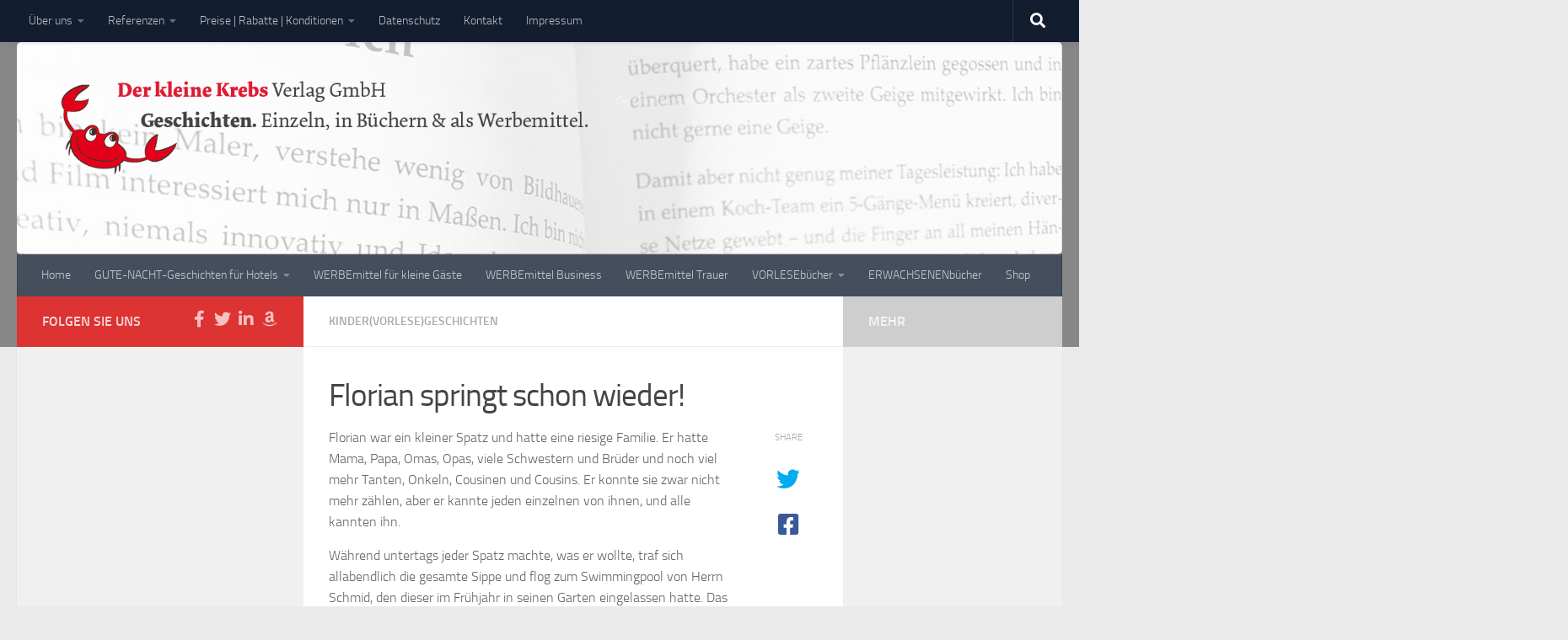

--- FILE ---
content_type: text/html; charset=UTF-8
request_url: https://der-kleine-krebs.de/florian-springt-schon-wieder/
body_size: 23779
content:
<!DOCTYPE html>
<html class="no-js" lang="de">
<head>
  <meta charset="UTF-8">
  <meta name="viewport" content="width=device-width, initial-scale=1.0">
  <link rel="profile" href="https://gmpg.org/xfn/11" />
  <link rel="pingback" href="https://der-kleine-krebs.de/xmlrpc.php">

  <meta name='robots' content='index, follow, max-image-preview:large, max-snippet:-1, max-video-preview:-1' />
	<style>img:is([sizes="auto" i], [sizes^="auto," i]) { contain-intrinsic-size: 3000px 1500px }</style>
	<script>document.documentElement.className = document.documentElement.className.replace("no-js","js");</script>
<script>window._wca = window._wca || [];</script>

	<!-- This site is optimized with the Yoast SEO plugin v26.7 - https://yoast.com/wordpress/plugins/seo/ -->
	<title>Florian springt schon wieder! - Der kleine Krebs Verlag</title>
	<link rel="canonical" href="https://der-kleine-krebs.de/florian-springt-schon-wieder/" />
	<meta property="og:locale" content="de_DE" />
	<meta property="og:type" content="article" />
	<meta property="og:title" content="Florian springt schon wieder! - Der kleine Krebs Verlag" />
	<meta property="og:description" content="Florian war ein kleiner Spatz und hatte eine riesige Familie. Er hatte Mama, Papa, Omas, Opas, viele Schwestern und Brüder und noch viel mehr Tanten, Onkeln, Cousinen und Cousins. Er konnte sie zwar nicht mehr zählen, aber er kannte jeden einzelnen von ihnen, und alle kannten ihn. Während untertags jeder&#046;&#046;&#046;" />
	<meta property="og:url" content="https://der-kleine-krebs.de/florian-springt-schon-wieder/" />
	<meta property="og:site_name" content="Der kleine Krebs Verlag" />
	<meta property="article:publisher" content="https://www.facebook.com/kleiner.krebs.verlag" />
	<meta property="article:published_time" content="2020-05-23T15:45:19+00:00" />
	<meta property="article:modified_time" content="2023-03-07T07:26:07+00:00" />
	<meta name="author" content="DerKleineKrebsVerlag" />
	<meta name="twitter:card" content="summary_large_image" />
	<meta name="twitter:label1" content="Verfasst von" />
	<meta name="twitter:data1" content="DerKleineKrebsVerlag" />
	<meta name="twitter:label2" content="Geschätzte Lesezeit" />
	<meta name="twitter:data2" content="2 Minuten" />
	<script type="application/ld+json" class="yoast-schema-graph">{"@context":"https://schema.org","@graph":[{"@type":"Article","@id":"https://der-kleine-krebs.de/florian-springt-schon-wieder/#article","isPartOf":{"@id":"https://der-kleine-krebs.de/florian-springt-schon-wieder/"},"author":{"name":"DerKleineKrebsVerlag","@id":"https://der-kleine-krebs.de/#/schema/person/b9357b7e0d4584a50cfff2e6bda1f0c0"},"headline":"Florian springt schon wieder!","datePublished":"2020-05-23T15:45:19+00:00","dateModified":"2023-03-07T07:26:07+00:00","mainEntityOfPage":{"@id":"https://der-kleine-krebs.de/florian-springt-schon-wieder/"},"wordCount":467,"publisher":{"@id":"https://der-kleine-krebs.de/#organization"},"keywords":["Gute-Nacht-Geschichten","Publikum","Spatz","Tollpatsch"],"articleSection":["KINDER(VORLESE)Geschichten"],"inLanguage":"de"},{"@type":"WebPage","@id":"https://der-kleine-krebs.de/florian-springt-schon-wieder/","url":"https://der-kleine-krebs.de/florian-springt-schon-wieder/","name":"Florian springt schon wieder! - Der kleine Krebs Verlag","isPartOf":{"@id":"https://der-kleine-krebs.de/#website"},"datePublished":"2020-05-23T15:45:19+00:00","dateModified":"2023-03-07T07:26:07+00:00","breadcrumb":{"@id":"https://der-kleine-krebs.de/florian-springt-schon-wieder/#breadcrumb"},"inLanguage":"de","potentialAction":[{"@type":"ReadAction","target":["https://der-kleine-krebs.de/florian-springt-schon-wieder/"]}]},{"@type":"BreadcrumbList","@id":"https://der-kleine-krebs.de/florian-springt-schon-wieder/#breadcrumb","itemListElement":[{"@type":"ListItem","position":1,"name":"Startseite","item":"https://der-kleine-krebs.de/"},{"@type":"ListItem","position":2,"name":"Florian springt schon wieder!"}]},{"@type":"WebSite","@id":"https://der-kleine-krebs.de/#website","url":"https://der-kleine-krebs.de/","name":"Geschichten. Einzeln, in Büchern und als Werbemittel","description":"Geschichten. Einzeln, in Büchern und als Werbemittel.","publisher":{"@id":"https://der-kleine-krebs.de/#organization"},"potentialAction":[{"@type":"SearchAction","target":{"@type":"EntryPoint","urlTemplate":"https://der-kleine-krebs.de/?s={search_term_string}"},"query-input":{"@type":"PropertyValueSpecification","valueRequired":true,"valueName":"search_term_string"}}],"inLanguage":"de"},{"@type":"Organization","@id":"https://der-kleine-krebs.de/#organization","name":"Der kleine Krebs Verlag GmbH","url":"https://der-kleine-krebs.de/","logo":{"@type":"ImageObject","inLanguage":"de","@id":"https://der-kleine-krebs.de/#/schema/logo/image/","url":"https://der-kleine-krebs.de/wp-content/uploads/2020/05/cropped-Logo_quer_rot_grau-2.png","contentUrl":"https://der-kleine-krebs.de/wp-content/uploads/2020/05/cropped-Logo_quer_rot_grau-2.png","width":932,"height":212,"caption":"Der kleine Krebs Verlag GmbH"},"image":{"@id":"https://der-kleine-krebs.de/#/schema/logo/image/"},"sameAs":["https://www.facebook.com/kleiner.krebs.verlag","https://www.linkedin.com/company/der-kleine-krebs-verlag"]},{"@type":"Person","@id":"https://der-kleine-krebs.de/#/schema/person/b9357b7e0d4584a50cfff2e6bda1f0c0","name":"DerKleineKrebsVerlag","image":{"@type":"ImageObject","inLanguage":"de","@id":"https://der-kleine-krebs.de/#/schema/person/image/","url":"https://secure.gravatar.com/avatar/bec5f9099e9e008de080af7d8b473faf27fa995f697808e949f4883a880e92f0?s=96&d=mm&r=g","contentUrl":"https://secure.gravatar.com/avatar/bec5f9099e9e008de080af7d8b473faf27fa995f697808e949f4883a880e92f0?s=96&d=mm&r=g","caption":"DerKleineKrebsVerlag"},"url":"https://der-kleine-krebs.de/author/derkleinekrebsverlag/"}]}</script>
	<!-- / Yoast SEO plugin. -->


<link rel='dns-prefetch' href='//stats.wp.com' />
<link rel="alternate" type="application/rss+xml" title="Der kleine Krebs Verlag &raquo; Feed" href="https://der-kleine-krebs.de/feed/" />
<link rel="alternate" type="application/rss+xml" title="Der kleine Krebs Verlag &raquo; Kommentar-Feed" href="https://der-kleine-krebs.de/comments/feed/" />
<script>
window._wpemojiSettings = {"baseUrl":"https:\/\/s.w.org\/images\/core\/emoji\/16.0.1\/72x72\/","ext":".png","svgUrl":"https:\/\/s.w.org\/images\/core\/emoji\/16.0.1\/svg\/","svgExt":".svg","source":{"concatemoji":"https:\/\/der-kleine-krebs.de\/wp-includes\/js\/wp-emoji-release.min.js?ver=6.8.3"}};
/*! This file is auto-generated */
!function(s,n){var o,i,e;function c(e){try{var t={supportTests:e,timestamp:(new Date).valueOf()};sessionStorage.setItem(o,JSON.stringify(t))}catch(e){}}function p(e,t,n){e.clearRect(0,0,e.canvas.width,e.canvas.height),e.fillText(t,0,0);var t=new Uint32Array(e.getImageData(0,0,e.canvas.width,e.canvas.height).data),a=(e.clearRect(0,0,e.canvas.width,e.canvas.height),e.fillText(n,0,0),new Uint32Array(e.getImageData(0,0,e.canvas.width,e.canvas.height).data));return t.every(function(e,t){return e===a[t]})}function u(e,t){e.clearRect(0,0,e.canvas.width,e.canvas.height),e.fillText(t,0,0);for(var n=e.getImageData(16,16,1,1),a=0;a<n.data.length;a++)if(0!==n.data[a])return!1;return!0}function f(e,t,n,a){switch(t){case"flag":return n(e,"\ud83c\udff3\ufe0f\u200d\u26a7\ufe0f","\ud83c\udff3\ufe0f\u200b\u26a7\ufe0f")?!1:!n(e,"\ud83c\udde8\ud83c\uddf6","\ud83c\udde8\u200b\ud83c\uddf6")&&!n(e,"\ud83c\udff4\udb40\udc67\udb40\udc62\udb40\udc65\udb40\udc6e\udb40\udc67\udb40\udc7f","\ud83c\udff4\u200b\udb40\udc67\u200b\udb40\udc62\u200b\udb40\udc65\u200b\udb40\udc6e\u200b\udb40\udc67\u200b\udb40\udc7f");case"emoji":return!a(e,"\ud83e\udedf")}return!1}function g(e,t,n,a){var r="undefined"!=typeof WorkerGlobalScope&&self instanceof WorkerGlobalScope?new OffscreenCanvas(300,150):s.createElement("canvas"),o=r.getContext("2d",{willReadFrequently:!0}),i=(o.textBaseline="top",o.font="600 32px Arial",{});return e.forEach(function(e){i[e]=t(o,e,n,a)}),i}function t(e){var t=s.createElement("script");t.src=e,t.defer=!0,s.head.appendChild(t)}"undefined"!=typeof Promise&&(o="wpEmojiSettingsSupports",i=["flag","emoji"],n.supports={everything:!0,everythingExceptFlag:!0},e=new Promise(function(e){s.addEventListener("DOMContentLoaded",e,{once:!0})}),new Promise(function(t){var n=function(){try{var e=JSON.parse(sessionStorage.getItem(o));if("object"==typeof e&&"number"==typeof e.timestamp&&(new Date).valueOf()<e.timestamp+604800&&"object"==typeof e.supportTests)return e.supportTests}catch(e){}return null}();if(!n){if("undefined"!=typeof Worker&&"undefined"!=typeof OffscreenCanvas&&"undefined"!=typeof URL&&URL.createObjectURL&&"undefined"!=typeof Blob)try{var e="postMessage("+g.toString()+"("+[JSON.stringify(i),f.toString(),p.toString(),u.toString()].join(",")+"));",a=new Blob([e],{type:"text/javascript"}),r=new Worker(URL.createObjectURL(a),{name:"wpTestEmojiSupports"});return void(r.onmessage=function(e){c(n=e.data),r.terminate(),t(n)})}catch(e){}c(n=g(i,f,p,u))}t(n)}).then(function(e){for(var t in e)n.supports[t]=e[t],n.supports.everything=n.supports.everything&&n.supports[t],"flag"!==t&&(n.supports.everythingExceptFlag=n.supports.everythingExceptFlag&&n.supports[t]);n.supports.everythingExceptFlag=n.supports.everythingExceptFlag&&!n.supports.flag,n.DOMReady=!1,n.readyCallback=function(){n.DOMReady=!0}}).then(function(){return e}).then(function(){var e;n.supports.everything||(n.readyCallback(),(e=n.source||{}).concatemoji?t(e.concatemoji):e.wpemoji&&e.twemoji&&(t(e.twemoji),t(e.wpemoji)))}))}((window,document),window._wpemojiSettings);
</script>
<link rel='stylesheet' id='genesis-blocks-style-css-css' href='https://der-kleine-krebs.de/wp-content/plugins/genesis-blocks/dist/style-blocks.build.css?ver=1764945309' media='all' />
<style id='wp-emoji-styles-inline-css'>

	img.wp-smiley, img.emoji {
		display: inline !important;
		border: none !important;
		box-shadow: none !important;
		height: 1em !important;
		width: 1em !important;
		margin: 0 0.07em !important;
		vertical-align: -0.1em !important;
		background: none !important;
		padding: 0 !important;
	}
</style>
<link rel='stylesheet' id='wp-block-library-css' href='https://der-kleine-krebs.de/wp-includes/css/dist/block-library/style.min.css?ver=6.8.3' media='all' />
<style id='classic-theme-styles-inline-css'>
/*! This file is auto-generated */
.wp-block-button__link{color:#fff;background-color:#32373c;border-radius:9999px;box-shadow:none;text-decoration:none;padding:calc(.667em + 2px) calc(1.333em + 2px);font-size:1.125em}.wp-block-file__button{background:#32373c;color:#fff;text-decoration:none}
</style>
<link rel='stylesheet' id='ugb-style-css-v2-css' href='https://der-kleine-krebs.de/wp-content/plugins/stackable-ultimate-gutenberg-blocks/dist/deprecated/frontend_blocks_deprecated_v2.css?ver=3.19.5' media='all' />
<style id='ugb-style-css-v2-inline-css'>
:root {
			--content-width: 900px;
		}
</style>
<link rel='stylesheet' id='ultimate_blocks-cgb-style-css-css' href='https://der-kleine-krebs.de/wp-content/plugins/ultimate-blocks/dist/blocks.style.build.css?ver=3.4.8' media='all' />
<link rel='stylesheet' id='mediaelement-css' href='https://der-kleine-krebs.de/wp-includes/js/mediaelement/mediaelementplayer-legacy.min.css?ver=4.2.17' media='all' />
<link rel='stylesheet' id='wp-mediaelement-css' href='https://der-kleine-krebs.de/wp-includes/js/mediaelement/wp-mediaelement.min.css?ver=6.8.3' media='all' />
<style id='jetpack-sharing-buttons-style-inline-css'>
.jetpack-sharing-buttons__services-list{display:flex;flex-direction:row;flex-wrap:wrap;gap:0;list-style-type:none;margin:5px;padding:0}.jetpack-sharing-buttons__services-list.has-small-icon-size{font-size:12px}.jetpack-sharing-buttons__services-list.has-normal-icon-size{font-size:16px}.jetpack-sharing-buttons__services-list.has-large-icon-size{font-size:24px}.jetpack-sharing-buttons__services-list.has-huge-icon-size{font-size:36px}@media print{.jetpack-sharing-buttons__services-list{display:none!important}}.editor-styles-wrapper .wp-block-jetpack-sharing-buttons{gap:0;padding-inline-start:0}ul.jetpack-sharing-buttons__services-list.has-background{padding:1.25em 2.375em}
</style>
<style id='global-styles-inline-css'>
:root{--wp--preset--aspect-ratio--square: 1;--wp--preset--aspect-ratio--4-3: 4/3;--wp--preset--aspect-ratio--3-4: 3/4;--wp--preset--aspect-ratio--3-2: 3/2;--wp--preset--aspect-ratio--2-3: 2/3;--wp--preset--aspect-ratio--16-9: 16/9;--wp--preset--aspect-ratio--9-16: 9/16;--wp--preset--color--black: #000000;--wp--preset--color--cyan-bluish-gray: #abb8c3;--wp--preset--color--white: #ffffff;--wp--preset--color--pale-pink: #f78da7;--wp--preset--color--vivid-red: #cf2e2e;--wp--preset--color--luminous-vivid-orange: #ff6900;--wp--preset--color--luminous-vivid-amber: #fcb900;--wp--preset--color--light-green-cyan: #7bdcb5;--wp--preset--color--vivid-green-cyan: #00d084;--wp--preset--color--pale-cyan-blue: #8ed1fc;--wp--preset--color--vivid-cyan-blue: #0693e3;--wp--preset--color--vivid-purple: #9b51e0;--wp--preset--gradient--vivid-cyan-blue-to-vivid-purple: linear-gradient(135deg,rgba(6,147,227,1) 0%,rgb(155,81,224) 100%);--wp--preset--gradient--light-green-cyan-to-vivid-green-cyan: linear-gradient(135deg,rgb(122,220,180) 0%,rgb(0,208,130) 100%);--wp--preset--gradient--luminous-vivid-amber-to-luminous-vivid-orange: linear-gradient(135deg,rgba(252,185,0,1) 0%,rgba(255,105,0,1) 100%);--wp--preset--gradient--luminous-vivid-orange-to-vivid-red: linear-gradient(135deg,rgba(255,105,0,1) 0%,rgb(207,46,46) 100%);--wp--preset--gradient--very-light-gray-to-cyan-bluish-gray: linear-gradient(135deg,rgb(238,238,238) 0%,rgb(169,184,195) 100%);--wp--preset--gradient--cool-to-warm-spectrum: linear-gradient(135deg,rgb(74,234,220) 0%,rgb(151,120,209) 20%,rgb(207,42,186) 40%,rgb(238,44,130) 60%,rgb(251,105,98) 80%,rgb(254,248,76) 100%);--wp--preset--gradient--blush-light-purple: linear-gradient(135deg,rgb(255,206,236) 0%,rgb(152,150,240) 100%);--wp--preset--gradient--blush-bordeaux: linear-gradient(135deg,rgb(254,205,165) 0%,rgb(254,45,45) 50%,rgb(107,0,62) 100%);--wp--preset--gradient--luminous-dusk: linear-gradient(135deg,rgb(255,203,112) 0%,rgb(199,81,192) 50%,rgb(65,88,208) 100%);--wp--preset--gradient--pale-ocean: linear-gradient(135deg,rgb(255,245,203) 0%,rgb(182,227,212) 50%,rgb(51,167,181) 100%);--wp--preset--gradient--electric-grass: linear-gradient(135deg,rgb(202,248,128) 0%,rgb(113,206,126) 100%);--wp--preset--gradient--midnight: linear-gradient(135deg,rgb(2,3,129) 0%,rgb(40,116,252) 100%);--wp--preset--font-size--small: 13px;--wp--preset--font-size--medium: 20px;--wp--preset--font-size--large: 36px;--wp--preset--font-size--x-large: 42px;--wp--preset--spacing--20: 0.44rem;--wp--preset--spacing--30: 0.67rem;--wp--preset--spacing--40: 1rem;--wp--preset--spacing--50: 1.5rem;--wp--preset--spacing--60: 2.25rem;--wp--preset--spacing--70: 3.38rem;--wp--preset--spacing--80: 5.06rem;--wp--preset--shadow--natural: 6px 6px 9px rgba(0, 0, 0, 0.2);--wp--preset--shadow--deep: 12px 12px 50px rgba(0, 0, 0, 0.4);--wp--preset--shadow--sharp: 6px 6px 0px rgba(0, 0, 0, 0.2);--wp--preset--shadow--outlined: 6px 6px 0px -3px rgba(255, 255, 255, 1), 6px 6px rgba(0, 0, 0, 1);--wp--preset--shadow--crisp: 6px 6px 0px rgba(0, 0, 0, 1);}:where(.is-layout-flex){gap: 0.5em;}:where(.is-layout-grid){gap: 0.5em;}body .is-layout-flex{display: flex;}.is-layout-flex{flex-wrap: wrap;align-items: center;}.is-layout-flex > :is(*, div){margin: 0;}body .is-layout-grid{display: grid;}.is-layout-grid > :is(*, div){margin: 0;}:where(.wp-block-columns.is-layout-flex){gap: 2em;}:where(.wp-block-columns.is-layout-grid){gap: 2em;}:where(.wp-block-post-template.is-layout-flex){gap: 1.25em;}:where(.wp-block-post-template.is-layout-grid){gap: 1.25em;}.has-black-color{color: var(--wp--preset--color--black) !important;}.has-cyan-bluish-gray-color{color: var(--wp--preset--color--cyan-bluish-gray) !important;}.has-white-color{color: var(--wp--preset--color--white) !important;}.has-pale-pink-color{color: var(--wp--preset--color--pale-pink) !important;}.has-vivid-red-color{color: var(--wp--preset--color--vivid-red) !important;}.has-luminous-vivid-orange-color{color: var(--wp--preset--color--luminous-vivid-orange) !important;}.has-luminous-vivid-amber-color{color: var(--wp--preset--color--luminous-vivid-amber) !important;}.has-light-green-cyan-color{color: var(--wp--preset--color--light-green-cyan) !important;}.has-vivid-green-cyan-color{color: var(--wp--preset--color--vivid-green-cyan) !important;}.has-pale-cyan-blue-color{color: var(--wp--preset--color--pale-cyan-blue) !important;}.has-vivid-cyan-blue-color{color: var(--wp--preset--color--vivid-cyan-blue) !important;}.has-vivid-purple-color{color: var(--wp--preset--color--vivid-purple) !important;}.has-black-background-color{background-color: var(--wp--preset--color--black) !important;}.has-cyan-bluish-gray-background-color{background-color: var(--wp--preset--color--cyan-bluish-gray) !important;}.has-white-background-color{background-color: var(--wp--preset--color--white) !important;}.has-pale-pink-background-color{background-color: var(--wp--preset--color--pale-pink) !important;}.has-vivid-red-background-color{background-color: var(--wp--preset--color--vivid-red) !important;}.has-luminous-vivid-orange-background-color{background-color: var(--wp--preset--color--luminous-vivid-orange) !important;}.has-luminous-vivid-amber-background-color{background-color: var(--wp--preset--color--luminous-vivid-amber) !important;}.has-light-green-cyan-background-color{background-color: var(--wp--preset--color--light-green-cyan) !important;}.has-vivid-green-cyan-background-color{background-color: var(--wp--preset--color--vivid-green-cyan) !important;}.has-pale-cyan-blue-background-color{background-color: var(--wp--preset--color--pale-cyan-blue) !important;}.has-vivid-cyan-blue-background-color{background-color: var(--wp--preset--color--vivid-cyan-blue) !important;}.has-vivid-purple-background-color{background-color: var(--wp--preset--color--vivid-purple) !important;}.has-black-border-color{border-color: var(--wp--preset--color--black) !important;}.has-cyan-bluish-gray-border-color{border-color: var(--wp--preset--color--cyan-bluish-gray) !important;}.has-white-border-color{border-color: var(--wp--preset--color--white) !important;}.has-pale-pink-border-color{border-color: var(--wp--preset--color--pale-pink) !important;}.has-vivid-red-border-color{border-color: var(--wp--preset--color--vivid-red) !important;}.has-luminous-vivid-orange-border-color{border-color: var(--wp--preset--color--luminous-vivid-orange) !important;}.has-luminous-vivid-amber-border-color{border-color: var(--wp--preset--color--luminous-vivid-amber) !important;}.has-light-green-cyan-border-color{border-color: var(--wp--preset--color--light-green-cyan) !important;}.has-vivid-green-cyan-border-color{border-color: var(--wp--preset--color--vivid-green-cyan) !important;}.has-pale-cyan-blue-border-color{border-color: var(--wp--preset--color--pale-cyan-blue) !important;}.has-vivid-cyan-blue-border-color{border-color: var(--wp--preset--color--vivid-cyan-blue) !important;}.has-vivid-purple-border-color{border-color: var(--wp--preset--color--vivid-purple) !important;}.has-vivid-cyan-blue-to-vivid-purple-gradient-background{background: var(--wp--preset--gradient--vivid-cyan-blue-to-vivid-purple) !important;}.has-light-green-cyan-to-vivid-green-cyan-gradient-background{background: var(--wp--preset--gradient--light-green-cyan-to-vivid-green-cyan) !important;}.has-luminous-vivid-amber-to-luminous-vivid-orange-gradient-background{background: var(--wp--preset--gradient--luminous-vivid-amber-to-luminous-vivid-orange) !important;}.has-luminous-vivid-orange-to-vivid-red-gradient-background{background: var(--wp--preset--gradient--luminous-vivid-orange-to-vivid-red) !important;}.has-very-light-gray-to-cyan-bluish-gray-gradient-background{background: var(--wp--preset--gradient--very-light-gray-to-cyan-bluish-gray) !important;}.has-cool-to-warm-spectrum-gradient-background{background: var(--wp--preset--gradient--cool-to-warm-spectrum) !important;}.has-blush-light-purple-gradient-background{background: var(--wp--preset--gradient--blush-light-purple) !important;}.has-blush-bordeaux-gradient-background{background: var(--wp--preset--gradient--blush-bordeaux) !important;}.has-luminous-dusk-gradient-background{background: var(--wp--preset--gradient--luminous-dusk) !important;}.has-pale-ocean-gradient-background{background: var(--wp--preset--gradient--pale-ocean) !important;}.has-electric-grass-gradient-background{background: var(--wp--preset--gradient--electric-grass) !important;}.has-midnight-gradient-background{background: var(--wp--preset--gradient--midnight) !important;}.has-small-font-size{font-size: var(--wp--preset--font-size--small) !important;}.has-medium-font-size{font-size: var(--wp--preset--font-size--medium) !important;}.has-large-font-size{font-size: var(--wp--preset--font-size--large) !important;}.has-x-large-font-size{font-size: var(--wp--preset--font-size--x-large) !important;}
:where(.wp-block-post-template.is-layout-flex){gap: 1.25em;}:where(.wp-block-post-template.is-layout-grid){gap: 1.25em;}
:where(.wp-block-columns.is-layout-flex){gap: 2em;}:where(.wp-block-columns.is-layout-grid){gap: 2em;}
:root :where(.wp-block-pullquote){font-size: 1.5em;line-height: 1.6;}
</style>
<link rel='stylesheet' id='easy-sidebar-menu-widget-css-css' href='https://der-kleine-krebs.de/wp-content/plugins/easy-sidebar-menu-widget/assets/css/easy-sidebar-menu-widget.css?ver=6.8.3' media='all' />
<link rel='stylesheet' id='ub-extension-style-css-css' href='https://der-kleine-krebs.de/wp-content/plugins/ultimate-blocks/src/extensions/style.css?ver=6.8.3' media='all' />
<link rel='stylesheet' id='woocommerce-layout-css' href='https://der-kleine-krebs.de/wp-content/plugins/woocommerce/assets/css/woocommerce-layout.css?ver=10.4.3' media='all' />
<style id='woocommerce-layout-inline-css'>

	.infinite-scroll .woocommerce-pagination {
		display: none;
	}
</style>
<link rel='stylesheet' id='woocommerce-smallscreen-css' href='https://der-kleine-krebs.de/wp-content/plugins/woocommerce/assets/css/woocommerce-smallscreen.css?ver=10.4.3' media='only screen and (max-width: 768px)' />
<link rel='stylesheet' id='woocommerce-general-css' href='https://der-kleine-krebs.de/wp-content/plugins/woocommerce/assets/css/woocommerce.css?ver=10.4.3' media='all' />
<style id='woocommerce-inline-inline-css'>
.woocommerce form .form-row .required { visibility: visible; }
</style>
<link rel='stylesheet' id='hueman-main-style-css' href='https://der-kleine-krebs.de/wp-content/themes/hueman/assets/front/css/main.min.css?ver=3.7.27' media='all' />
<style id='hueman-main-style-inline-css'>
body { font-size:0.88rem; }@media only screen and (min-width: 720px) {
        .nav > li { font-size:0.88rem; }
      }::selection { background-color: #dd3333; }
::-moz-selection { background-color: #dd3333; }a,a>span.hu-external::after,.themeform label .required,#flexslider-featured .flex-direction-nav .flex-next:hover,#flexslider-featured .flex-direction-nav .flex-prev:hover,.post-hover:hover .post-title a,.post-title a:hover,.sidebar.s1 .post-nav li a:hover i,.content .post-nav li a:hover i,.post-related a:hover,.sidebar.s1 .widget_rss ul li a,#footer .widget_rss ul li a,.sidebar.s1 .widget_calendar a,#footer .widget_calendar a,.sidebar.s1 .alx-tab .tab-item-category a,.sidebar.s1 .alx-posts .post-item-category a,.sidebar.s1 .alx-tab li:hover .tab-item-title a,.sidebar.s1 .alx-tab li:hover .tab-item-comment a,.sidebar.s1 .alx-posts li:hover .post-item-title a,#footer .alx-tab .tab-item-category a,#footer .alx-posts .post-item-category a,#footer .alx-tab li:hover .tab-item-title a,#footer .alx-tab li:hover .tab-item-comment a,#footer .alx-posts li:hover .post-item-title a,.comment-tabs li.active a,.comment-awaiting-moderation,.child-menu a:hover,.child-menu .current_page_item > a,.wp-pagenavi a,.entry.woocommerce div.product .woocommerce-tabs ul.tabs li.active a{ color: #dd3333; }input[type="submit"],.themeform button[type="submit"],.sidebar.s1 .sidebar-top,.sidebar.s1 .sidebar-toggle,#flexslider-featured .flex-control-nav li a.flex-active,.post-tags a:hover,.sidebar.s1 .widget_calendar caption,#footer .widget_calendar caption,.author-bio .bio-avatar:after,.commentlist li.bypostauthor > .comment-body:after,.commentlist li.comment-author-admin > .comment-body:after,.themeform .woocommerce #respond input#submit.alt,.themeform .woocommerce a.button.alt,.themeform .woocommerce button.button.alt,.themeform .woocommerce input.button.alt{ background-color: #dd3333; }.post-format .format-container { border-color: #dd3333; }.sidebar.s1 .alx-tabs-nav li.active a,#footer .alx-tabs-nav li.active a,.comment-tabs li.active a,.wp-pagenavi a:hover,.wp-pagenavi a:active,.wp-pagenavi span.current,.entry.woocommerce div.product .woocommerce-tabs ul.tabs li.active a{ border-bottom-color: #dd3333!important; }.sidebar.s2 .post-nav li a:hover i,
.sidebar.s2 .widget_rss ul li a,
.sidebar.s2 .widget_calendar a,
.sidebar.s2 .alx-tab .tab-item-category a,
.sidebar.s2 .alx-posts .post-item-category a,
.sidebar.s2 .alx-tab li:hover .tab-item-title a,
.sidebar.s2 .alx-tab li:hover .tab-item-comment a,
.sidebar.s2 .alx-posts li:hover .post-item-title a { color: #cecece; }
.sidebar.s2 .sidebar-top,.sidebar.s2 .sidebar-toggle,.post-comments,.jp-play-bar,.jp-volume-bar-value,.sidebar.s2 .widget_calendar caption,.themeform .woocommerce #respond input#submit,.themeform .woocommerce a.button,.themeform .woocommerce button.button,.themeform .woocommerce input.button{ background-color: #cecece; }.sidebar.s2 .alx-tabs-nav li.active a { border-bottom-color: #cecece; }
.post-comments::before { border-right-color: #cecece; }
      #header { background-color: #878787; }
@media only screen and (min-width: 720px) {
  #nav-header .nav ul { background-color: #878787; }
}
        .is-scrolled #header #nav-mobile { background-color: #454e5c!important; background-color: rgba(69,78,92,0.90)!important }.site-title a img { max-height: 150px; }img { -webkit-border-radius: 5px; border-radius: 5px; }
</style>
<link rel='stylesheet' id='hueman-font-awesome-css' href='https://der-kleine-krebs.de/wp-content/themes/hueman/assets/front/css/font-awesome.min.css?ver=3.7.27' media='all' />
<link rel='stylesheet' id='dflip-style-css' href='https://der-kleine-krebs.de/wp-content/plugins/3d-flipbook-dflip-lite/assets/css/dflip.min.css?ver=2.4.20' media='all' />
<link rel='stylesheet' id='woocommerce-gzd-layout-css' href='https://der-kleine-krebs.de/wp-content/plugins/woocommerce-germanized/build/static/layout-styles.css?ver=3.20.5' media='all' />
<style id='woocommerce-gzd-layout-inline-css'>
.woocommerce-checkout .shop_table { background-color: #eeeeee; } .product p.deposit-packaging-type { font-size: 1.25em !important; } p.woocommerce-shipping-destination { display: none; }
                .wc-gzd-nutri-score-value-a {
                    background: url(https://der-kleine-krebs.de/wp-content/plugins/woocommerce-germanized/assets/images/nutri-score-a.svg) no-repeat;
                }
                .wc-gzd-nutri-score-value-b {
                    background: url(https://der-kleine-krebs.de/wp-content/plugins/woocommerce-germanized/assets/images/nutri-score-b.svg) no-repeat;
                }
                .wc-gzd-nutri-score-value-c {
                    background: url(https://der-kleine-krebs.de/wp-content/plugins/woocommerce-germanized/assets/images/nutri-score-c.svg) no-repeat;
                }
                .wc-gzd-nutri-score-value-d {
                    background: url(https://der-kleine-krebs.de/wp-content/plugins/woocommerce-germanized/assets/images/nutri-score-d.svg) no-repeat;
                }
                .wc-gzd-nutri-score-value-e {
                    background: url(https://der-kleine-krebs.de/wp-content/plugins/woocommerce-germanized/assets/images/nutri-score-e.svg) no-repeat;
                }
            
</style>
<link rel='stylesheet' id='carousel-slider-frontend-css' href='https://der-kleine-krebs.de/wp-content/plugins/carousel-slider/assets/css/frontend.css?ver=2.2.16' media='all' />
<link rel='stylesheet' id='__EPYT__style-css' href='https://der-kleine-krebs.de/wp-content/plugins/youtube-embed-plus/styles/ytprefs.min.css?ver=14.2.4' media='all' />
<style id='__EPYT__style-inline-css'>

                .epyt-gallery-thumb {
                        width: 33.333%;
                }
                
</style>
<script src="https://der-kleine-krebs.de/wp-includes/js/jquery/jquery.min.js?ver=3.7.1" id="jquery-core-js"></script>
<script src="https://der-kleine-krebs.de/wp-includes/js/jquery/jquery-migrate.min.js?ver=3.4.1" id="jquery-migrate-js"></script>
<script id="ugb-block-frontend-js-v2-js-extra">
var stackable = {"restUrl":"https:\/\/der-kleine-krebs.de\/wp-json\/"};
</script>
<script src="https://der-kleine-krebs.de/wp-content/plugins/stackable-ultimate-gutenberg-blocks/dist/deprecated/frontend_blocks_deprecated_v2.js?ver=3.19.5" id="ugb-block-frontend-js-v2-js"></script>
<script src="https://der-kleine-krebs.de/wp-includes/js/tinymce/tinymce.min.js?ver=49110-20250317" id="wp-tinymce-root-js"></script>
<script src="https://der-kleine-krebs.de/wp-includes/js/tinymce/plugins/compat3x/plugin.min.js?ver=49110-20250317" id="wp-tinymce-js"></script>
<script src="https://der-kleine-krebs.de/wp-content/plugins/woocommerce/assets/js/jquery-blockui/jquery.blockUI.min.js?ver=2.7.0-wc.10.4.3" id="wc-jquery-blockui-js" defer data-wp-strategy="defer"></script>
<script src="https://der-kleine-krebs.de/wp-content/plugins/woocommerce/assets/js/js-cookie/js.cookie.min.js?ver=2.1.4-wc.10.4.3" id="wc-js-cookie-js" defer data-wp-strategy="defer"></script>
<script id="woocommerce-js-extra">
var woocommerce_params = {"ajax_url":"\/wp-admin\/admin-ajax.php","wc_ajax_url":"\/?wc-ajax=%%endpoint%%","i18n_password_show":"Passwort anzeigen","i18n_password_hide":"Passwort ausblenden"};
</script>
<script src="https://der-kleine-krebs.de/wp-content/plugins/woocommerce/assets/js/frontend/woocommerce.min.js?ver=10.4.3" id="woocommerce-js" defer data-wp-strategy="defer"></script>
<script src="https://stats.wp.com/s-202602.js" id="woocommerce-analytics-js" defer data-wp-strategy="defer"></script>
<script id="ai-js-js-extra">
var MyAjax = {"ajaxurl":"https:\/\/der-kleine-krebs.de\/wp-admin\/admin-ajax.php","security":"57768a4e4a"};
</script>
<script src="https://der-kleine-krebs.de/wp-content/plugins/advanced-iframe/js/ai.min.js?ver=253323" id="ai-js-js"></script>
<script id="__ytprefs__-js-extra">
var _EPYT_ = {"ajaxurl":"https:\/\/der-kleine-krebs.de\/wp-admin\/admin-ajax.php","security":"dce91b39d2","gallery_scrolloffset":"20","eppathtoscripts":"https:\/\/der-kleine-krebs.de\/wp-content\/plugins\/youtube-embed-plus\/scripts\/","eppath":"https:\/\/der-kleine-krebs.de\/wp-content\/plugins\/youtube-embed-plus\/","epresponsiveselector":"[\"iframe.__youtube_prefs_widget__\"]","epdovol":"1","version":"14.2.4","evselector":"iframe.__youtube_prefs__[src], iframe[src*=\"youtube.com\/embed\/\"], iframe[src*=\"youtube-nocookie.com\/embed\/\"]","ajax_compat":"","maxres_facade":"eager","ytapi_load":"light","pause_others":"","stopMobileBuffer":"1","facade_mode":"","not_live_on_channel":""};
</script>
<script src="https://der-kleine-krebs.de/wp-content/plugins/youtube-embed-plus/scripts/ytprefs.min.js?ver=14.2.4" id="__ytprefs__-js"></script>
<link rel="https://api.w.org/" href="https://der-kleine-krebs.de/wp-json/" /><link rel="alternate" title="JSON" type="application/json" href="https://der-kleine-krebs.de/wp-json/wp/v2/posts/4995" /><link rel="EditURI" type="application/rsd+xml" title="RSD" href="https://der-kleine-krebs.de/xmlrpc.php?rsd" />
<meta name="generator" content="WordPress 6.8.3" />
<meta name="generator" content="WooCommerce 10.4.3" />
<link rel='shortlink' href='https://der-kleine-krebs.de/?p=4995' />
<link rel="alternate" title="oEmbed (JSON)" type="application/json+oembed" href="https://der-kleine-krebs.de/wp-json/oembed/1.0/embed?url=https%3A%2F%2Fder-kleine-krebs.de%2Fflorian-springt-schon-wieder%2F" />
<link rel="alternate" title="oEmbed (XML)" type="text/xml+oembed" href="https://der-kleine-krebs.de/wp-json/oembed/1.0/embed?url=https%3A%2F%2Fder-kleine-krebs.de%2Fflorian-springt-schon-wieder%2F&#038;format=xml" />
<meta name="cdp-version" content="1.5.0" />	<style>img#wpstats{display:none}</style>
		<!-- Analytics by WP Statistics - https://wp-statistics.com -->
<!-- Google site verification - Google for WooCommerce -->
<meta name="google-site-verification" content="FVIiEv0fL_l7PW_jtFmN-ceHopmqXVrhGufxqOGywDo" />
    <link rel="preload" as="font" type="font/woff2" href="https://der-kleine-krebs.de/wp-content/themes/hueman/assets/front/webfonts/fa-brands-400.woff2?v=5.15.2" crossorigin="anonymous"/>
    <link rel="preload" as="font" type="font/woff2" href="https://der-kleine-krebs.de/wp-content/themes/hueman/assets/front/webfonts/fa-regular-400.woff2?v=5.15.2" crossorigin="anonymous"/>
    <link rel="preload" as="font" type="font/woff2" href="https://der-kleine-krebs.de/wp-content/themes/hueman/assets/front/webfonts/fa-solid-900.woff2?v=5.15.2" crossorigin="anonymous"/>
  <link rel="preload" as="font" type="font/woff" href="https://der-kleine-krebs.de/wp-content/themes/hueman/assets/front/fonts/titillium-light-webfont.woff" crossorigin="anonymous"/>
<link rel="preload" as="font" type="font/woff" href="https://der-kleine-krebs.de/wp-content/themes/hueman/assets/front/fonts/titillium-lightitalic-webfont.woff" crossorigin="anonymous"/>
<link rel="preload" as="font" type="font/woff" href="https://der-kleine-krebs.de/wp-content/themes/hueman/assets/front/fonts/titillium-regular-webfont.woff" crossorigin="anonymous"/>
<link rel="preload" as="font" type="font/woff" href="https://der-kleine-krebs.de/wp-content/themes/hueman/assets/front/fonts/titillium-regularitalic-webfont.woff" crossorigin="anonymous"/>
<link rel="preload" as="font" type="font/woff" href="https://der-kleine-krebs.de/wp-content/themes/hueman/assets/front/fonts/titillium-semibold-webfont.woff" crossorigin="anonymous"/>
<style>
  /*  base : fonts
/* ------------------------------------ */
body { font-family: "Titillium", Arial, sans-serif; }
@font-face {
  font-family: 'Titillium';
  src: url('https://der-kleine-krebs.de/wp-content/themes/hueman/assets/front/fonts/titillium-light-webfont.eot');
  src: url('https://der-kleine-krebs.de/wp-content/themes/hueman/assets/front/fonts/titillium-light-webfont.svg#titillium-light-webfont') format('svg'),
     url('https://der-kleine-krebs.de/wp-content/themes/hueman/assets/front/fonts/titillium-light-webfont.eot?#iefix') format('embedded-opentype'),
     url('https://der-kleine-krebs.de/wp-content/themes/hueman/assets/front/fonts/titillium-light-webfont.woff') format('woff'),
     url('https://der-kleine-krebs.de/wp-content/themes/hueman/assets/front/fonts/titillium-light-webfont.ttf') format('truetype');
  font-weight: 300;
  font-style: normal;
}
@font-face {
  font-family: 'Titillium';
  src: url('https://der-kleine-krebs.de/wp-content/themes/hueman/assets/front/fonts/titillium-lightitalic-webfont.eot');
  src: url('https://der-kleine-krebs.de/wp-content/themes/hueman/assets/front/fonts/titillium-lightitalic-webfont.svg#titillium-lightitalic-webfont') format('svg'),
     url('https://der-kleine-krebs.de/wp-content/themes/hueman/assets/front/fonts/titillium-lightitalic-webfont.eot?#iefix') format('embedded-opentype'),
     url('https://der-kleine-krebs.de/wp-content/themes/hueman/assets/front/fonts/titillium-lightitalic-webfont.woff') format('woff'),
     url('https://der-kleine-krebs.de/wp-content/themes/hueman/assets/front/fonts/titillium-lightitalic-webfont.ttf') format('truetype');
  font-weight: 300;
  font-style: italic;
}
@font-face {
  font-family: 'Titillium';
  src: url('https://der-kleine-krebs.de/wp-content/themes/hueman/assets/front/fonts/titillium-regular-webfont.eot');
  src: url('https://der-kleine-krebs.de/wp-content/themes/hueman/assets/front/fonts/titillium-regular-webfont.svg#titillium-regular-webfont') format('svg'),
     url('https://der-kleine-krebs.de/wp-content/themes/hueman/assets/front/fonts/titillium-regular-webfont.eot?#iefix') format('embedded-opentype'),
     url('https://der-kleine-krebs.de/wp-content/themes/hueman/assets/front/fonts/titillium-regular-webfont.woff') format('woff'),
     url('https://der-kleine-krebs.de/wp-content/themes/hueman/assets/front/fonts/titillium-regular-webfont.ttf') format('truetype');
  font-weight: 400;
  font-style: normal;
}
@font-face {
  font-family: 'Titillium';
  src: url('https://der-kleine-krebs.de/wp-content/themes/hueman/assets/front/fonts/titillium-regularitalic-webfont.eot');
  src: url('https://der-kleine-krebs.de/wp-content/themes/hueman/assets/front/fonts/titillium-regularitalic-webfont.svg#titillium-regular-webfont') format('svg'),
     url('https://der-kleine-krebs.de/wp-content/themes/hueman/assets/front/fonts/titillium-regularitalic-webfont.eot?#iefix') format('embedded-opentype'),
     url('https://der-kleine-krebs.de/wp-content/themes/hueman/assets/front/fonts/titillium-regularitalic-webfont.woff') format('woff'),
     url('https://der-kleine-krebs.de/wp-content/themes/hueman/assets/front/fonts/titillium-regularitalic-webfont.ttf') format('truetype');
  font-weight: 400;
  font-style: italic;
}
@font-face {
    font-family: 'Titillium';
    src: url('https://der-kleine-krebs.de/wp-content/themes/hueman/assets/front/fonts/titillium-semibold-webfont.eot');
    src: url('https://der-kleine-krebs.de/wp-content/themes/hueman/assets/front/fonts/titillium-semibold-webfont.svg#titillium-semibold-webfont') format('svg'),
         url('https://der-kleine-krebs.de/wp-content/themes/hueman/assets/front/fonts/titillium-semibold-webfont.eot?#iefix') format('embedded-opentype'),
         url('https://der-kleine-krebs.de/wp-content/themes/hueman/assets/front/fonts/titillium-semibold-webfont.woff') format('woff'),
         url('https://der-kleine-krebs.de/wp-content/themes/hueman/assets/front/fonts/titillium-semibold-webfont.ttf') format('truetype');
  font-weight: 600;
  font-style: normal;
}
</style>
  <!--[if lt IE 9]>
<script src="https://der-kleine-krebs.de/wp-content/themes/hueman/assets/front/js/ie/html5shiv-printshiv.min.js"></script>
<script src="https://der-kleine-krebs.de/wp-content/themes/hueman/assets/front/js/ie/selectivizr.js"></script>
<![endif]-->
	<noscript><style>.woocommerce-product-gallery{ opacity: 1 !important; }</style></noscript>
	<style type="text/css">.blue-message {
background: none repeat scroll 0 0 #3399ff;
color: #ffffff;
text-shadow: none;
font-size: 14px;
line-height: 24px;
padding: 10px;
}.green-message {
background: none repeat scroll 0 0 #8cc14c;
color: #ffffff;
text-shadow: none;
font-size: 14px;
line-height: 24px;
padding: 10px;
}.orange-message {
background: none repeat scroll 0 0 #faa732;
color: #ffffff;
text-shadow: none;
font-size: 14px;
line-height: 24px;
padding: 10px;
}.red-message {
background: none repeat scroll 0 0 #da4d31;
color: #ffffff;
text-shadow: none;
font-size: 14px;
line-height: 24px;
padding: 10px;
}.grey-message {
background: none repeat scroll 0 0 #53555c;
color: #ffffff;
text-shadow: none;
font-size: 14px;
line-height: 24px;
padding: 10px;
}.left-block {
background: none repeat scroll 0 0px, radial-gradient(ellipse at center center, #ffffff 0%, #f2f2f2 100%) repeat scroll 0 0 rgba(0, 0, 0, 0);
color: #8b8e97;
padding: 10px;
margin: 10px;
float: left;
}.right-block {
background: none repeat scroll 0 0px, radial-gradient(ellipse at center center, #ffffff 0%, #f2f2f2 100%) repeat scroll 0 0 rgba(0, 0, 0, 0);
color: #8b8e97;
padding: 10px;
margin: 10px;
float: right;
}.blockquotes {
background: none;
border-left: 5px solid #f1f1f1;
color: #8B8E97;
font-size: 14px;
font-style: italic;
line-height: 22px;
padding-left: 15px;
padding: 10px;
width: 60%;
float: left;
}</style><link rel="icon" href="https://der-kleine-krebs.de/wp-content/uploads/2018/01/cropped-Krebs_favicon-32x32.png" sizes="32x32" />
<link rel="icon" href="https://der-kleine-krebs.de/wp-content/uploads/2018/01/cropped-Krebs_favicon-192x192.png" sizes="192x192" />
<link rel="apple-touch-icon" href="https://der-kleine-krebs.de/wp-content/uploads/2018/01/cropped-Krebs_favicon-180x180.png" />
<meta name="msapplication-TileImage" content="https://der-kleine-krebs.de/wp-content/uploads/2018/01/cropped-Krebs_favicon-270x270.png" />
		<style id="wp-custom-css">
			/* Seitenüberschriften (Großbuchstaben) */
.page-title h1 {
 font-size: 18px;
    }

/* Widgetüberschriften (Großbuchstaben) */
.widget h3 {
 font-size: 16px;
    }		</style>
		
		<!-- Global site tag (gtag.js) - Google Ads: AW-1016508926 - Google for WooCommerce -->
		<script async src="https://www.googletagmanager.com/gtag/js?id=AW-1016508926"></script>
		<script>
			window.dataLayer = window.dataLayer || [];
			function gtag() { dataLayer.push(arguments); }
			gtag( 'consent', 'default', {
				analytics_storage: 'denied',
				ad_storage: 'denied',
				ad_user_data: 'denied',
				ad_personalization: 'denied',
				region: ['AT', 'BE', 'BG', 'HR', 'CY', 'CZ', 'DK', 'EE', 'FI', 'FR', 'DE', 'GR', 'HU', 'IS', 'IE', 'IT', 'LV', 'LI', 'LT', 'LU', 'MT', 'NL', 'NO', 'PL', 'PT', 'RO', 'SK', 'SI', 'ES', 'SE', 'GB', 'CH'],
				wait_for_update: 500,
			} );
			gtag('js', new Date());
			gtag('set', 'developer_id.dOGY3NW', true);
			gtag("config", "AW-1016508926", { "groups": "GLA", "send_page_view": false });		</script>

		</head>

<body class="wp-singular post-template-default single single-post postid-4995 single-format-standard wp-custom-logo wp-embed-responsive wp-theme-hueman theme-hueman woocommerce-no-js col-3cm full-width topbar-enabled header-desktop-sticky hu-header-img-natural-height hueman-3-7-27 unknown">
<script>
gtag("event", "page_view", {send_to: "GLA"});
</script>
<div id="wrapper">
  <a class="screen-reader-text skip-link" href="#content">Zum Inhalt springen</a>
  
  <header id="header" class="both-menus-mobile-on two-mobile-menus both_menus header-ads-desktop header-ads-mobile topbar-transparent has-header-img">
  
        <nav class="nav-container group desktop-menu desktop-sticky " id="nav-topbar" data-menu-id="header-1">
                <!-- <div class="ham__navbar-toggler collapsed" aria-expanded="false">
          <div class="ham__navbar-span-wrapper">
            <span class="ham-toggler-menu__span"></span>
          </div>
        </div> -->
        <button class="ham__navbar-toggler-two collapsed" title="Menu" aria-expanded="false">
          <span class="ham__navbar-span-wrapper">
            <span class="line line-1"></span>
            <span class="line line-2"></span>
            <span class="line line-3"></span>
          </span>
        </button>
              <div class="nav-text"></div>
  <div class="topbar-toggle-down">
    <i class="fas fa-angle-double-down" aria-hidden="true" data-toggle="down" title="Menü erweitern"></i>
    <i class="fas fa-angle-double-up" aria-hidden="true" data-toggle="up" title="Menü reduzieren"></i>
  </div>
  <div class="nav-wrap container">
    <ul id="menu-menu-kopfleiste-fussleiste" class="nav container-inner group"><li id="menu-item-695" class="menu-item menu-item-type-post_type menu-item-object-page menu-item-has-children menu-item-695"><a href="https://der-kleine-krebs.de/ueber-uns/">Über uns</a>
<ul class="sub-menu">
	<li id="menu-item-5754" class="menu-item menu-item-type-post_type menu-item-object-page menu-item-has-children menu-item-5754"><a href="https://der-kleine-krebs.de/ueber-uns/fragen-und-antworten-minibuecher/">Fragen und Antworten</a>
	<ul class="sub-menu">
		<li id="menu-item-1556" class="menu-item menu-item-type-post_type menu-item-object-page menu-item-1556"><a href="https://der-kleine-krebs.de/ueber-uns/fragen-und-antworten-minibuecher/">&#8230; zu unseren MINIbchern</a></li>
		<li id="menu-item-5043" class="menu-item menu-item-type-post_type menu-item-object-page menu-item-5043"><a href="https://der-kleine-krebs.de/ueber-uns/fragen-und-antworten/">&#8230; zum kleinen Trauer-Brevier</a></li>
	</ul>
</li>
	<li id="menu-item-112" class="menu-item menu-item-type-post_type menu-item-object-page menu-item-112"><a href="https://der-kleine-krebs.de/ueber-uns/presse/">Presse</a></li>
</ul>
</li>
<li id="menu-item-2255" class="menu-item menu-item-type-post_type menu-item-object-page menu-item-has-children menu-item-2255"><a href="https://der-kleine-krebs.de/ueber-uns/stimmen-zu-bernhard-krebs/">Referenzen</a>
<ul class="sub-menu">
	<li id="menu-item-5756" class="menu-item menu-item-type-post_type menu-item-object-page menu-item-5756"><a href="https://der-kleine-krebs.de/ueber-uns/stimmen-zu-bernhard-krebs/">Stimmen zu unserem Verlag, unseren Produkten und Bernhard Krebs…</a></li>
	<li id="menu-item-5750" class="menu-item menu-item-type-taxonomy menu-item-object-category menu-item-5750"><a href="https://der-kleine-krebs.de/category/minibuecher-referenzen/">MINIbücher Referenzen</a></li>
</ul>
</li>
<li id="menu-item-4943" class="menu-item menu-item-type-post_type menu-item-object-page menu-item-has-children menu-item-4943"><a href="https://der-kleine-krebs.de/preise-rabatte-konditionen/">Preise | Rabatte | Konditionen</a>
<ul class="sub-menu">
	<li id="menu-item-5083" class="menu-item menu-item-type-post_type menu-item-object-page menu-item-5083"><a href="https://der-kleine-krebs.de/preise-rabatte-konditionen/versand/">Versand und Lieferung</a></li>
	<li id="menu-item-5086" class="menu-item menu-item-type-post_type menu-item-object-page menu-item-5086"><a href="https://der-kleine-krebs.de/preise-rabatte-konditionen/rueckgabe/">Rückgabe</a></li>
	<li id="menu-item-5082" class="menu-item menu-item-type-post_type menu-item-object-page menu-item-5082"><a href="https://der-kleine-krebs.de/preise-rabatte-konditionen/zahlungsarten/">Zahlungsarten</a></li>
	<li id="menu-item-5041" class="menu-item menu-item-type-post_type menu-item-object-page menu-item-5041"><a href="https://der-kleine-krebs.de/preise-rabatte-konditionen/agb/">AGB</a></li>
</ul>
</li>
<li id="menu-item-1730" class="menu-item menu-item-type-post_type menu-item-object-page menu-item-privacy-policy menu-item-1730"><a rel="privacy-policy" href="https://der-kleine-krebs.de/datenschutz/">Datenschutz</a></li>
<li id="menu-item-899" class="menu-item menu-item-type-post_type menu-item-object-page menu-item-899"><a href="https://der-kleine-krebs.de/kontakt/">Kontakt</a></li>
<li id="menu-item-115" class="menu-item menu-item-type-post_type menu-item-object-page menu-item-115"><a href="https://der-kleine-krebs.de/impressum/">Impressum</a></li>
</ul>  </div>
      <div id="topbar-header-search" class="container">
      <div class="container-inner">
        <button class="toggle-search"><i class="fas fa-search"></i></button>
        <div class="search-expand">
          <div class="search-expand-inner"><form role="search" method="get" class="search-form" action="https://der-kleine-krebs.de/">
				<label>
					<span class="screen-reader-text">Suche nach:</span>
					<input type="search" class="search-field" placeholder="Suchen …" value="" name="s" />
				</label>
				<input type="submit" class="search-submit" value="Suchen" />
			</form></div>
        </div>
      </div><!--/.container-inner-->
    </div><!--/.container-->
  
</nav><!--/#nav-topbar-->  
  <div class="container group">
        <div class="container-inner">

                <div id="header-image-wrap">
              <div class="group hu-pad central-header-zone">
                                        <div class="logo-tagline-group">
                          <p class="site-title">                  <a class="custom-logo-link" href="https://der-kleine-krebs.de/" rel="home" title="Der kleine Krebs Verlag | Homepage"><img src="https://der-kleine-krebs.de/wp-content/uploads/2020/05/cropped-Logo_quer_rot_grau-2.png" alt="Der kleine Krebs Verlag" width="932" height="212"/></a>                </p>                                                        <p class="site-description">Geschichten. Einzeln, in Büchern und als Werbemittel.</p>
                                                </div>
                                                          <div id="header-widgets">
                                                </div><!--/#header-ads-->
                                </div>

              <a href="https://der-kleine-krebs.de/" rel="home"><img src="https://der-kleine-krebs.de/wp-content/uploads/2020/05/cropped-IMG_3759-Kopie3.jpg" width="1380" height="280" alt="" class="new-site-image" srcset="https://der-kleine-krebs.de/wp-content/uploads/2020/05/cropped-IMG_3759-Kopie3.jpg 1380w, https://der-kleine-krebs.de/wp-content/uploads/2020/05/cropped-IMG_3759-Kopie3-300x61.jpg 300w, https://der-kleine-krebs.de/wp-content/uploads/2020/05/cropped-IMG_3759-Kopie3-1024x208.jpg 1024w, https://der-kleine-krebs.de/wp-content/uploads/2020/05/cropped-IMG_3759-Kopie3-768x156.jpg 768w" sizes="(max-width: 1380px) 100vw, 1380px" decoding="async" fetchpriority="high" /></a>          </div>
      
                <nav class="nav-container group desktop-menu " id="nav-header" data-menu-id="header-2">
                <!-- <div class="ham__navbar-toggler collapsed" aria-expanded="false">
          <div class="ham__navbar-span-wrapper">
            <span class="ham-toggler-menu__span"></span>
          </div>
        </div> -->
        <button class="ham__navbar-toggler-two collapsed" title="Menu" aria-expanded="false">
          <span class="ham__navbar-span-wrapper">
            <span class="line line-1"></span>
            <span class="line line-2"></span>
            <span class="line line-3"></span>
          </span>
        </button>
              <div class="nav-text"><!-- put your mobile menu text here --></div>

  <div class="nav-wrap container">
        <ul id="menu-hauptmenue-mitte" class="nav container-inner group"><li id="menu-item-4971" class="menu-item menu-item-type-post_type menu-item-object-page menu-item-home menu-item-4971"><a href="https://der-kleine-krebs.de/">Home</a></li>
<li id="menu-item-4784" class="menu-item menu-item-type-post_type menu-item-object-page menu-item-has-children menu-item-4784"><a href="https://der-kleine-krebs.de/gute-nacht-geschichten-hotels/">GUTE-NACHT-Geschichten für Hotels</a>
<ul class="sub-menu">
	<li id="menu-item-5824" class="menu-item menu-item-type-post_type menu-item-object-page menu-item-5824"><a href="https://der-kleine-krebs.de/gute-nacht-geschichten-hotels/gute-nacht-geschichten-hotels-beispiele/">Gestaltungsbeispiele</a></li>
	<li id="menu-item-5896" class="menu-item menu-item-type-post_type menu-item-object-page menu-item-5896"><a href="https://der-kleine-krebs.de/geschichten/">Geschichten suchen&#8230;</a></li>
</ul>
</li>
<li id="menu-item-4768" class="menu-item menu-item-type-taxonomy menu-item-object-product_cat menu-item-4768"><a href="https://der-kleine-krebs.de/produkt-kategorie/werbemittel-fuer-kleine-gaeste/">WERBEmittel für kleine Gäste</a></li>
<li id="menu-item-5760" class="menu-item menu-item-type-post_type menu-item-object-page menu-item-5760"><a href="https://der-kleine-krebs.de/manager/">WERBEmittel Business</a></li>
<li id="menu-item-5762" class="menu-item menu-item-type-post_type menu-item-object-page menu-item-5762"><a href="https://der-kleine-krebs.de/bestatter/">WERBEmittel Trauer</a></li>
<li id="menu-item-4499" class="menu-item menu-item-type-taxonomy menu-item-object-product_cat menu-item-has-children menu-item-4499"><a href="https://der-kleine-krebs.de/produkt-kategorie/vorlesebuecher/">VORLESEbücher</a>
<ul class="sub-menu">
	<li id="menu-item-3790" class="menu-item menu-item-type-taxonomy menu-item-object-category menu-item-3790"><a href="https://der-kleine-krebs.de/category/minibuecher-referenzen/">Referenzen: MINIbuch als Werbemittel</a></li>
</ul>
</li>
<li id="menu-item-4672" class="menu-item menu-item-type-taxonomy menu-item-object-product_cat menu-item-4672"><a href="https://der-kleine-krebs.de/produkt-kategorie/erwachsenenbuecher/">ERWACHSENENbücher</a></li>
<li id="menu-item-4103" class="menu-item menu-item-type-post_type menu-item-object-page menu-item-4103"><a href="https://der-kleine-krebs.de/shop/">Shop</a></li>
</ul>  </div>
</nav><!--/#nav-header-->      
    </div><!--/.container-inner-->
      </div><!--/.container-->

</header><!--/#header-->
  
  <div class="container" id="page">
    <div class="container-inner">
            <div class="main">
        <div class="main-inner group">
          
              <main class="content" id="content">
              <div class="page-title hu-pad group">
          	    		<ul class="meta-single group">
    			<li class="category"><a href="https://der-kleine-krebs.de/category/geschichten/kindergeschichten/" rel="category tag">KINDER(VORLESE)Geschichten</a></li>
    			    		</ul>
            
    </div><!--/.page-title-->
          <div class="hu-pad group">
              <article class="post-4995 post type-post status-publish format-standard hentry category-kindergeschichten tag-gute-nacht-geschichten tag-publikum tag-spatz tag-tollpatsch">
    <div class="post-inner group">

      <h1 class="post-title entry-title">Florian springt schon wieder!</h1>

                                
      <div class="clear"></div>

      <div class="entry themeform share">
        <div class="entry-inner">
          
<p>Florian war ein kleiner Spatz und hatte eine riesige Familie. Er hatte Mama, Papa, Omas, Opas, viele Schwestern und Brüder und noch viel mehr Tanten, Onkeln, Cousinen und Cousins. Er konnte sie zwar nicht mehr zählen, aber er kannte jeden einzelnen von ihnen, und alle kannten ihn.</p>



<p>Während untertags jeder Spatz machte, was er wollte, traf sich allabendlich die gesamte Sippe und flog zum Swimmingpool von Herrn Schmid, den dieser im Frühjahr in seinen Garten eingelassen hatte. Das Wasser war nur durch einen schmalen Ablauf und eine wenige Zentimeter hohe Brüstung vom gepflegten Rasen getrennt. Perfekt für Spatzen, um sich darauf niederzulassen und zu trinken.</p>



<p>Das war vielleicht jeden Abend ein fröhliches Treiben und ein Lärmen, das Herrn Schmid nicht störte. Im Gegenteil: Gerne setzte er sich in seinen Stuhl am Rande des Pools und schaute den Vögeln zu. Ein paar miesepetrige Kolkraben schauten ebenfalls regelmäßig vorbei und zwei kleine, flotte Schwalben tranken kunstvoll im Flug.</p>



<p>Jeder der Spatzen-Familie beherrschte die Kunst, geschwind und in hohem Tempo anzufliegen und auf den Punkt genau zu landen. Außer Florian, denn der plumpste wirklich jedes Mal ins Wasser.</p>



<p>Alle lachten über den komischen Tollpatsch.</p>



<p>Natürlich machte das Florian sehr traurig, denn weder Mensch noch Spatz werden gerne ausgelacht – und schon gar nicht, wenn sie sich dumm anstellen. Eines Abends aber gelang dem kleinen Spatzen ein sehr kunstvoller Bauchklatscher mit einem anschließenden Purzelbaum und zwei Drehungen um die eigene Achse. Darüber lachten die anderen Vögel nicht, vielmehr staunten sie Meisen-Klötze und einige klatschten sogar.</p>



<p>Darüber wiederum war Florian verwundert. Als er aber merkte, dass ihn die anderen Spatzen nicht veräppelten, sondern ihr Staunen und ihre Bewunderung echt waren, flog er hoch, drehte eine Runde, kam zurück – und versuchte einen zweiten Bauchklatscher, diesmal mit einem Salto, der ihm zwar noch nicht richtig gelang, aber bei seinen Zuschauern wieder Beifall hervorrief.</p>



<p>Jetzt war Florian so richtig in Fahrt: Immer wieder flog er den Pool an und probierte eine Figur nach der anderen aus. Nicht nur die Spatzen waren begeistert, auch Herr Schmid erhob sich aus seinem Stuhl und staunte darüber, was der kleine Vogel anstellte. Noch an diesem Abend musste Florian immer wieder eine neue Zugabe geben – an den darauffolgenden Tagen wurde die Schar seiner Fans immer größer. Und alle riefen ihren Freunden und allen Tieren, denen sie begegneten, zu: „Kommt zum Pool, das müsst ihr sehen.“</p>



<p>Der Rest der Geschichte ist schnell erzählt: Florian wurde ein Star, heiratete die hübscheste aller Spatzendamen und bekam viele, viele Spatzenkinder, die mit ihm gemeinsam Bauchklatscher übten.</p>



<p>Und die Moral? Man darf ruhig dämlich aussehen, solange man ein Publikum hat, das zusieht.</p>



<div style="height:50px" aria-hidden="true" class="wp-block-spacer"></div>



<p>c/o Bernhard Krebs</p>
          <nav class="pagination group">
                      </nav><!--/.pagination-->
        </div>

        <div class="sharrre-container no-counter">
	<span>Share</span>
  	   <div id="twitter" data-url="https://der-kleine-krebs.de/florian-springt-schon-wieder/" data-text="Florian springt schon wieder!" data-title="Tweet"><a class="box" href="#"><div class="count" href="#"><i class="fas fa-plus"></i></div><div class="share"><i class="fab fa-twitter"></i></div></a></div>
    	   <div id="facebook" data-url="https://der-kleine-krebs.de/florian-springt-schon-wieder/" data-text="Florian springt schon wieder!" data-title="Like"></div>
      </div><!--/.sharrre-container-->
<style type="text/css"></style>
<script type="text/javascript">
  	// Sharrre
  	jQuery( function($) {
      //<temporary>
      $('head').append( $( '<style>', { id : 'hide-sharre-count', type : 'text/css', html:'.sharrre-container.no-counter .box .count {display:none;}' } ) );
      //</temporary>
                		$('#twitter').sharrre({
        			share: {
        				twitter: true
        			},
        			template: '<a class="box" href="#"><div class="count"><i class="fa fa-plus"></i></div><div class="share"><i class="fab fa-twitter"></i></div></a>',
        			enableHover: false,
        			enableTracking: true,
        			buttons: { twitter: {via: ''}},
        			click: function(api, options){
        				api.simulateClick();
        				api.openPopup('twitter');
        			}
        		});
            		            $('#facebook').sharrre({
        			share: {
        				facebook: true
        			},
        			template: '<a class="box" href="#"><div class="count"><i class="fa fa-plus"></i></div><div class="share"><i class="fab fa-facebook-square"></i></div></a>',
        			enableHover: false,
        			enableTracking: true,
              buttons:{layout: 'box_count'},
        			click: function(api, options){
        				api.simulateClick();
        				api.openPopup('facebook');
        			}
        		});
                        
    		
    			// Scrollable sharrre bar, contributed by Erik Frye. Awesome!
    			var $_shareContainer = $(".sharrre-container"),
    			    $_header         = $('#header'),
    			    $_postEntry      = $('.entry'),
        			$window          = $(window),
        			startSharePosition = $_shareContainer.offset(),//object
        			contentBottom    = $_postEntry.offset().top + $_postEntry.outerHeight(),
        			topOfTemplate    = $_header.offset().top,
              topSpacing       = _setTopSpacing();

          //triggered on scroll
    			shareScroll = function(){
      				var scrollTop     = $window.scrollTop() + topOfTemplate,
      				    stopLocation  = contentBottom - ($_shareContainer.outerHeight() + topSpacing);

              $_shareContainer.css({position : 'fixed'});

      				if( scrollTop > stopLocation ){
      					  $_shareContainer.css( { position:'relative' } );
                  $_shareContainer.offset(
                      {
                        top: contentBottom - $_shareContainer.outerHeight(),
                        left: startSharePosition.left,
                      }
                  );
      				}
      				else if (scrollTop >= $_postEntry.offset().top - topSpacing){
      					 $_shareContainer.css( { position:'fixed',top: '100px' } );
                 $_shareContainer.offset(
                      {
                        //top: scrollTop + topSpacing,
                        left: startSharePosition.left,
                      }
                  );
      				} else if (scrollTop < startSharePosition.top + ( topSpacing - 1 ) ) {
      					 $_shareContainer.css( { position:'relative' } );
                 $_shareContainer.offset(
                      {
                        top: $_postEntry.offset().top,
                        left:startSharePosition.left,
                      }
                  );
      				}
    			},

          //triggered on resize
    			shareMove = function() {
      				startSharePosition = $_shareContainer.offset();
      				contentBottom = $_postEntry.offset().top + $_postEntry.outerHeight();
      				topOfTemplate = $_header.offset().top;
      				_setTopSpacing();
    			};

    			/* As new images load the page content body gets longer. The bottom of the content area needs to be adjusted in case images are still loading. */
    			setTimeout( function() {
    				  contentBottom = $_postEntry.offset().top + $_postEntry.outerHeight();
    			}, 2000);

          function _setTopSpacing(){
              var distanceFromTop  = 20;

              if( $window.width() > 1024 ) {
                topSpacing = distanceFromTop + $('.nav-wrap').outerHeight();
              } else {
                topSpacing = distanceFromTop;
              }
              return topSpacing;
          }

          //setup event listeners
          $window.on('scroll', _.throttle( function() {
              if ( $window.width() > 719 ) {
                  shareScroll();
              } else {
                  $_shareContainer.css({
                      top:'',
                      left:'',
                      position:''
                  })
              }
          }, 50 ) );
          $window.on('resize', _.debounce( function() {
              if ( $window.width() > 719 ) {
                  shareMove();
              } else {
                  $_shareContainer.css({
                      top:'',
                      left:'',
                      position:''
                  })
              }
          }, 50 ) );
    		
  	});
</script>
        <div class="clear"></div>
      </div><!--/.entry-->

    </div><!--/.post-inner-->
  </article><!--/.post-->

<div class="clear"></div>





<h4 class="heading">
	<i class="far fa-hand-point-right"></i>Für dich vielleicht ebenfalls interessant …</h4>

<ul class="related-posts group">
  		<li class="related post-hover">
		<article class="post-1594 post type-post status-publish format-standard hentry category-kindergeschichten tag-gute-nacht-geschichten tag-kondor tag-kopf">

			<div class="post-thumbnail">
				<a href="https://der-kleine-krebs.de/warum-der-kondor-einen-kahlen-kopf-hat/" class="hu-rel-post-thumb">
																								</a>
							</div><!--/.post-thumbnail-->

			<div class="related-inner">

				<h4 class="post-title entry-title">
					<a href="https://der-kleine-krebs.de/warum-der-kondor-einen-kahlen-kopf-hat/" rel="bookmark">Warum der Kondor einen kahlen Kopf hat</a>
				</h4><!--/.post-title-->

				<div class="post-meta group">
					<p class="post-date">
  <time class="published updated" datetime="2018-02-12 15:42:32">Februar 12, 2018</time>
</p>

  <p class="post-byline" style="display:none">&nbsp;von    <span class="vcard author">
      <span class="fn"><a href="https://der-kleine-krebs.de/author/derkleinekrebsverlag/" title="Beiträge von DerKleineKrebsVerlag" rel="author">DerKleineKrebsVerlag</a></span>
    </span> &middot; Published <span class="published">Februar 12, 2018</span>
     &middot; Last modified <span class="updated">März 7, 2023</span>  </p>
				</div><!--/.post-meta-->

			</div><!--/.related-inner-->

		</article>
	</li><!--/.related-->
		<li class="related post-hover">
		<article class="post-1599 post type-post status-publish format-standard hentry category-kindergeschichten tag-gute-nacht-geschichten tag-maler tag-maus tag-talente tag-tiere">

			<div class="post-thumbnail">
				<a href="https://der-kleine-krebs.de/vincent-der-maler/" class="hu-rel-post-thumb">
																								</a>
							</div><!--/.post-thumbnail-->

			<div class="related-inner">

				<h4 class="post-title entry-title">
					<a href="https://der-kleine-krebs.de/vincent-der-maler/" rel="bookmark">Vincent, der Maler</a>
				</h4><!--/.post-title-->

				<div class="post-meta group">
					<p class="post-date">
  <time class="published updated" datetime="2018-02-12 15:53:31">Februar 12, 2018</time>
</p>

  <p class="post-byline" style="display:none">&nbsp;von    <span class="vcard author">
      <span class="fn"><a href="https://der-kleine-krebs.de/author/derkleinekrebsverlag/" title="Beiträge von DerKleineKrebsVerlag" rel="author">DerKleineKrebsVerlag</a></span>
    </span> &middot; Published <span class="published">Februar 12, 2018</span>
     &middot; Last modified <span class="updated">März 7, 2023</span>  </p>
				</div><!--/.post-meta-->

			</div><!--/.related-inner-->

		</article>
	</li><!--/.related-->
		<li class="related post-hover">
		<article class="post-1597 post type-post status-publish format-standard hentry category-kindergeschichten tag-gute-nacht-geschichten tag-rebhuehner tag-talente tag-tiere">

			<div class="post-thumbnail">
				<a href="https://der-kleine-krebs.de/duck-dich-nelson-eine-kleine-geschichte-mit-rebhuehnern/" class="hu-rel-post-thumb">
																								</a>
							</div><!--/.post-thumbnail-->

			<div class="related-inner">

				<h4 class="post-title entry-title">
					<a href="https://der-kleine-krebs.de/duck-dich-nelson-eine-kleine-geschichte-mit-rebhuehnern/" rel="bookmark">Duck dich, Nelson. Eine kleine Geschichte mit Rebhühnern.</a>
				</h4><!--/.post-title-->

				<div class="post-meta group">
					<p class="post-date">
  <time class="published updated" datetime="2018-02-12 15:50:33">Februar 12, 2018</time>
</p>

  <p class="post-byline" style="display:none">&nbsp;von    <span class="vcard author">
      <span class="fn"><a href="https://der-kleine-krebs.de/author/derkleinekrebsverlag/" title="Beiträge von DerKleineKrebsVerlag" rel="author">DerKleineKrebsVerlag</a></span>
    </span> &middot; Published <span class="published">Februar 12, 2018</span>
     &middot; Last modified <span class="updated">März 7, 2023</span>  </p>
				</div><!--/.post-meta-->

			</div><!--/.related-inner-->

		</article>
	</li><!--/.related-->
		  
</ul><!--/.post-related-->


          </div><!--/.hu-pad-->
            </main><!--/.content-->
          

	<div class="sidebar s1 collapsed" data-position="left" data-layout="col-3cm" data-sb-id="s1">

		<button class="sidebar-toggle" title="Seitenleiste erweitern"><i class="fas sidebar-toggle-arrows"></i></button>

		<div class="sidebar-content">

			           			<div class="sidebar-top group">
                        <p>Folgen Sie uns</p>                    <ul class="social-links"><li><a rel="nofollow noopener noreferrer" class="social-tooltip"  title="Folge uns auf Facebook" aria-label="Folge uns auf Facebook" href="https://www.facebook.com/kleiner.krebs.verlag/" target="_blank"  style="font-size:20px"><i class="fab fa-facebook-f (alias)"></i></a></li><li><a rel="nofollow noopener noreferrer" class="social-tooltip"  title="Folge uns auf Twitter" aria-label="Folge uns auf Twitter" href="https://twitter.com/KrebsVerlag" target="_blank"  style="font-size:20px"><i class="fab fa-twitter"></i></a></li><li><a rel="nofollow noopener noreferrer" class="social-tooltip"  title="Folge uns auf Linkedin-in" aria-label="Folge uns auf Linkedin-in" href="https://www.linkedin.com/company/der-kleine-krebs-verlag/" target="_blank"  style="font-size:20px"><i class="fab fa-linkedin-in"></i></a></li><li><a rel="nofollow noopener noreferrer" class="social-tooltip"  title="Autorenseite von Bernhard Krebs" aria-label="Autorenseite von Bernhard Krebs" href="https://www.amazon.de/Bernhard-Krebs/e/B0842Y7VF4?ref=sr_ntt_srch_lnk_1&#038;qid=1584024568&#038;sr=8-1" target="_blank"  style="font-size:20px"><i class="fab fa-amazon"></i></a></li></ul>  			</div>
			
			
			
			
		</div><!--/.sidebar-content-->

	</div><!--/.sidebar-->

	<div class="sidebar s2 collapsed" data-position="right" data-layout="col-3cm" data-sb-id="s2">

	<button class="sidebar-toggle" title="Seitenleiste erweitern"><i class="fas sidebar-toggle-arrows"></i></button>

	<div class="sidebar-content">

		  		<div class="sidebar-top group">
        <p>Mehr</p>  		</div>
		
		
		<div id="woocommerce_widget_cart-6" class="widget woocommerce widget_shopping_cart"><h3 class="widget-title">Warenkorb</h3><div class="hide_cart_widget_if_empty"><div class="widget_shopping_cart_content"></div></div></div>
	</div><!--/.sidebar-content-->

</div><!--/.sidebar-->

        </div><!--/.main-inner-->
      </div><!--/.main-->
    </div><!--/.container-inner-->
  </div><!--/.container-->
    <footer id="footer">

                    
    
        <section class="container" id="footer-widgets">
          <div class="container-inner">

            <div class="hu-pad group">

                                <div class="footer-widget-1 grid one-third ">
                    <div id="text-23" class="widget widget_text"><h3 class="widget-title">Der Blog von Bernhard Krebs</h3>			<div class="textwidget"><p><a href="http://www.der-rote-krebs-blog.de" target="_blank" rel="noopener">www.der-rote-krebs-blog.de</a></p>
</div>
		</div>                  </div>
                                <div class="footer-widget-2 grid one-third ">
                    <div id="text-28" class="widget widget_text"><h3 class="widget-title">redkrebs presse- und öffentlichkeitsarbeit</h3>			<div class="textwidget"><p><a href="http://www.redkrebs.de" target="_blank" rel="noopener">www.redkrebs.de</a></p>
</div>
		</div>                  </div>
                                <div class="footer-widget-3 grid one-third last">
                    <div id="text-29" class="widget widget_text"><h3 class="widget-title">Der Blog aus dem wahren Vereinsleben</h3>			<div class="textwidget"><p><a href="https://vereinskult.de/">www.vereinskult.de</a></p>
</div>
		</div>                  </div>
              
            </div><!--/.hu-pad-->

          </div><!--/.container-inner-->
        </section><!--/.container-->

    
          <nav class="nav-container group" id="nav-footer" data-menu-id="footer-3" data-menu-scrollable="false">
                      <!-- <div class="ham__navbar-toggler collapsed" aria-expanded="false">
          <div class="ham__navbar-span-wrapper">
            <span class="ham-toggler-menu__span"></span>
          </div>
        </div> -->
        <button class="ham__navbar-toggler-two collapsed" title="Menu" aria-expanded="false">
          <span class="ham__navbar-span-wrapper">
            <span class="line line-1"></span>
            <span class="line line-2"></span>
            <span class="line line-3"></span>
          </span>
        </button>
                    <div class="nav-text"></div>
        <div class="nav-wrap">
          <ul id="menu-menu-kopfleiste-fussleiste-1" class="nav container group"><li class="menu-item menu-item-type-post_type menu-item-object-page menu-item-has-children menu-item-695"><a href="https://der-kleine-krebs.de/ueber-uns/">Über uns</a>
<ul class="sub-menu">
	<li class="menu-item menu-item-type-post_type menu-item-object-page menu-item-has-children menu-item-5754"><a href="https://der-kleine-krebs.de/ueber-uns/fragen-und-antworten-minibuecher/">Fragen und Antworten</a>
	<ul class="sub-menu">
		<li class="menu-item menu-item-type-post_type menu-item-object-page menu-item-1556"><a href="https://der-kleine-krebs.de/ueber-uns/fragen-und-antworten-minibuecher/">&#8230; zu unseren MINIbchern</a></li>
		<li class="menu-item menu-item-type-post_type menu-item-object-page menu-item-5043"><a href="https://der-kleine-krebs.de/ueber-uns/fragen-und-antworten/">&#8230; zum kleinen Trauer-Brevier</a></li>
	</ul>
</li>
	<li class="menu-item menu-item-type-post_type menu-item-object-page menu-item-112"><a href="https://der-kleine-krebs.de/ueber-uns/presse/">Presse</a></li>
</ul>
</li>
<li class="menu-item menu-item-type-post_type menu-item-object-page menu-item-has-children menu-item-2255"><a href="https://der-kleine-krebs.de/ueber-uns/stimmen-zu-bernhard-krebs/">Referenzen</a>
<ul class="sub-menu">
	<li class="menu-item menu-item-type-post_type menu-item-object-page menu-item-5756"><a href="https://der-kleine-krebs.de/ueber-uns/stimmen-zu-bernhard-krebs/">Stimmen zu unserem Verlag, unseren Produkten und Bernhard Krebs…</a></li>
	<li class="menu-item menu-item-type-taxonomy menu-item-object-category menu-item-5750"><a href="https://der-kleine-krebs.de/category/minibuecher-referenzen/">MINIbücher Referenzen</a></li>
</ul>
</li>
<li class="menu-item menu-item-type-post_type menu-item-object-page menu-item-has-children menu-item-4943"><a href="https://der-kleine-krebs.de/preise-rabatte-konditionen/">Preise | Rabatte | Konditionen</a>
<ul class="sub-menu">
	<li class="menu-item menu-item-type-post_type menu-item-object-page menu-item-5083"><a href="https://der-kleine-krebs.de/preise-rabatte-konditionen/versand/">Versand und Lieferung</a></li>
	<li class="menu-item menu-item-type-post_type menu-item-object-page menu-item-5086"><a href="https://der-kleine-krebs.de/preise-rabatte-konditionen/rueckgabe/">Rückgabe</a></li>
	<li class="menu-item menu-item-type-post_type menu-item-object-page menu-item-5082"><a href="https://der-kleine-krebs.de/preise-rabatte-konditionen/zahlungsarten/">Zahlungsarten</a></li>
	<li class="menu-item menu-item-type-post_type menu-item-object-page menu-item-5041"><a href="https://der-kleine-krebs.de/preise-rabatte-konditionen/agb/">AGB</a></li>
</ul>
</li>
<li class="menu-item menu-item-type-post_type menu-item-object-page menu-item-privacy-policy menu-item-1730"><a rel="privacy-policy" href="https://der-kleine-krebs.de/datenschutz/">Datenschutz</a></li>
<li class="menu-item menu-item-type-post_type menu-item-object-page menu-item-899"><a href="https://der-kleine-krebs.de/kontakt/">Kontakt</a></li>
<li class="menu-item menu-item-type-post_type menu-item-object-page menu-item-115"><a href="https://der-kleine-krebs.de/impressum/">Impressum</a></li>
</ul>        </div>
      </nav><!--/#nav-footer-->
    
    <section class="container" id="footer-bottom">
      <div class="container-inner">

        <a id="back-to-top" href="#"><i class="fas fa-angle-up"></i></a>

        <div class="hu-pad group">

          <div class="grid one-half">
                                      <img id="footer-logo" src="https://der-kleine-krebs.de/wp-content/uploads/2020/03/cropped-LogoKleinerKrebs_2020_V1-18.png" alt="">
            
            <div id="copyright">
                <p>© 2020 Der kleine Krebs Verlag GmbH. Alle Rechte vorbehalten.</p>
            </div><!--/#copyright-->

            
          </div>

          <div class="grid one-half last">
                                          <ul class="social-links"><li><a rel="nofollow noopener noreferrer" class="social-tooltip"  title="Folge uns auf Facebook" aria-label="Folge uns auf Facebook" href="https://www.facebook.com/kleiner.krebs.verlag/" target="_blank"  style="font-size:20px"><i class="fab fa-facebook-f (alias)"></i></a></li><li><a rel="nofollow noopener noreferrer" class="social-tooltip"  title="Folge uns auf Twitter" aria-label="Folge uns auf Twitter" href="https://twitter.com/KrebsVerlag" target="_blank"  style="font-size:20px"><i class="fab fa-twitter"></i></a></li><li><a rel="nofollow noopener noreferrer" class="social-tooltip"  title="Folge uns auf Linkedin-in" aria-label="Folge uns auf Linkedin-in" href="https://www.linkedin.com/company/der-kleine-krebs-verlag/" target="_blank"  style="font-size:20px"><i class="fab fa-linkedin-in"></i></a></li><li><a rel="nofollow noopener noreferrer" class="social-tooltip"  title="Autorenseite von Bernhard Krebs" aria-label="Autorenseite von Bernhard Krebs" href="https://www.amazon.de/Bernhard-Krebs/e/B0842Y7VF4?ref=sr_ntt_srch_lnk_1&#038;qid=1584024568&#038;sr=8-1" target="_blank"  style="font-size:20px"><i class="fab fa-amazon"></i></a></li></ul>                                    </div>

        </div><!--/.hu-pad-->

      </div><!--/.container-inner-->
    </section><!--/.container-->

  </footer><!--/#footer-->

</div><!--/#wrapper-->

	<p class="footer-info vat-info">Alle Preise inkl. der gesetzlichen MwSt.</p>
<p class="footer-info sale-info">Die durchgestrichenen Preise entsprechen dem bisherigen Preis in diesem Online-Shop.</p>
<script type="speculationrules">
{"prefetch":[{"source":"document","where":{"and":[{"href_matches":"\/*"},{"not":{"href_matches":["\/wp-*.php","\/wp-admin\/*","\/wp-content\/uploads\/*","\/wp-content\/*","\/wp-content\/plugins\/*","\/wp-content\/themes\/hueman\/*","\/*\\?(.+)"]}},{"not":{"selector_matches":"a[rel~=\"nofollow\"]"}},{"not":{"selector_matches":".no-prefetch, .no-prefetch a"}}]},"eagerness":"conservative"}]}
</script>
	<script type="text/javascript">
		function genesisBlocksShare( url, title, w, h ){
			var left = ( window.innerWidth / 2 )-( w / 2 );
			var top  = ( window.innerHeight / 2 )-( h / 2 );
			return window.open(url, title, 'toolbar=no, location=no, directories=no, status=no, menubar=no, scrollbars=no, resizable=no, copyhistory=no, width=600, height=600, top='+top+', left='+left);
		}
	</script>
		<script>
		(function () {
			var c = document.body.className;
			c = c.replace(/woocommerce-no-js/, 'woocommerce-js');
			document.body.className = c;
		})();
	</script>
	<link rel='stylesheet' id='wc-blocks-style-css' href='https://der-kleine-krebs.de/wp-content/plugins/woocommerce/assets/client/blocks/wc-blocks.css?ver=wc-10.4.3' media='all' />
<script src="https://der-kleine-krebs.de/wp-content/plugins/easy-sidebar-menu-widget/assets/js/jquery.easy-sidebar-menu-widget.min.js?ver=6.8.3" id="jquery-easy-sidebar-menu-widget-js"></script>
<script src="https://der-kleine-krebs.de/wp-content/plugins/genesis-blocks/dist/assets/js/dismiss.js?ver=1764945309" id="genesis-blocks-dismiss-js-js"></script>
<script src="https://der-kleine-krebs.de/wp-includes/js/underscore.min.js?ver=1.13.7" id="underscore-js"></script>
<script id="hu-front-scripts-js-extra">
var HUParams = {"_disabled":[],"SmoothScroll":{"Enabled":false,"Options":{"touchpadSupport":false}},"centerAllImg":"1","timerOnScrollAllBrowsers":"1","extLinksStyle":"1","extLinksTargetExt":"1","extLinksSkipSelectors":{"classes":["btn","button"],"ids":[]},"imgSmartLoadEnabled":"","imgSmartLoadOpts":{"parentSelectors":[".container .content",".post-row",".container .sidebar","#footer","#header-widgets"],"opts":{"excludeImg":[".tc-holder-img"],"fadeIn_options":100,"threshold":0}},"goldenRatio":"1.618","gridGoldenRatioLimit":"350","sbStickyUserSettings":{"desktop":false,"mobile":false},"sidebarOneWidth":"340","sidebarTwoWidth":"260","isWPMobile":"","menuStickyUserSettings":{"desktop":"stick_up","mobile":"stick_up"},"mobileSubmenuExpandOnClick":"1","submenuTogglerIcon":"<i class=\"fas fa-angle-down\"><\/i>","isDevMode":"","ajaxUrl":"https:\/\/der-kleine-krebs.de\/?huajax=1","frontNonce":{"id":"HuFrontNonce","handle":"900733d9ee"},"isWelcomeNoteOn":"","welcomeContent":"","i18n":{"collapsibleExpand":"Aufklappen","collapsibleCollapse":"Einklappen"},"deferFontAwesome":"","fontAwesomeUrl":"https:\/\/der-kleine-krebs.de\/wp-content\/themes\/hueman\/assets\/front\/css\/font-awesome.min.css?3.7.27","mainScriptUrl":"https:\/\/der-kleine-krebs.de\/wp-content\/themes\/hueman\/assets\/front\/js\/scripts.min.js?3.7.27","flexSliderNeeded":"","flexSliderOptions":{"is_rtl":false,"has_touch_support":true,"is_slideshow":false,"slideshow_speed":5000}};
</script>
<script src="https://der-kleine-krebs.de/wp-content/themes/hueman/assets/front/js/scripts.min.js?ver=3.7.27" id="hu-front-scripts-js" defer></script>
<script src="https://der-kleine-krebs.de/wp-includes/js/dist/vendor/wp-polyfill.min.js?ver=3.15.0" id="wp-polyfill-js"></script>
<script src="https://der-kleine-krebs.de/wp-content/plugins/jetpack/jetpack_vendor/automattic/woocommerce-analytics/build/woocommerce-analytics-client.js?minify=false&amp;ver=75adc3c1e2933e2c8c6a" id="woocommerce-analytics-client-js" defer data-wp-strategy="defer"></script>
<script src="https://der-kleine-krebs.de/wp-content/plugins/3d-flipbook-dflip-lite/assets/js/dflip.min.js?ver=2.4.20" id="dflip-script-js"></script>
<script src="https://der-kleine-krebs.de/wp-content/plugins/woocommerce/assets/js/sourcebuster/sourcebuster.min.js?ver=10.4.3" id="sourcebuster-js-js"></script>
<script id="wc-order-attribution-js-extra">
var wc_order_attribution = {"params":{"lifetime":1.0e-5,"session":30,"base64":false,"ajaxurl":"https:\/\/der-kleine-krebs.de\/wp-admin\/admin-ajax.php","prefix":"wc_order_attribution_","allowTracking":true},"fields":{"source_type":"current.typ","referrer":"current_add.rf","utm_campaign":"current.cmp","utm_source":"current.src","utm_medium":"current.mdm","utm_content":"current.cnt","utm_id":"current.id","utm_term":"current.trm","utm_source_platform":"current.plt","utm_creative_format":"current.fmt","utm_marketing_tactic":"current.tct","session_entry":"current_add.ep","session_start_time":"current_add.fd","session_pages":"session.pgs","session_count":"udata.vst","user_agent":"udata.uag"}};
</script>
<script src="https://der-kleine-krebs.de/wp-content/plugins/woocommerce/assets/js/frontend/order-attribution.min.js?ver=10.4.3" id="wc-order-attribution-js"></script>
<script src="https://der-kleine-krebs.de/wp-content/plugins/hueman-addons/addons/assets/front/js/jQuerySharrre.min.js?ver=6.8.3" id="sharrre-js"></script>
<script id="wp-statistics-tracker-js-extra">
var WP_Statistics_Tracker_Object = {"requestUrl":"https:\/\/der-kleine-krebs.de\/wp-json\/wp-statistics\/v2","ajaxUrl":"https:\/\/der-kleine-krebs.de\/wp-admin\/admin-ajax.php","hitParams":{"wp_statistics_hit":1,"source_type":"post","source_id":4995,"search_query":"","signature":"3d02b38100d629528a03458004252596","endpoint":"hit"},"option":{"dntEnabled":"","bypassAdBlockers":false,"consentIntegration":{"name":null,"status":[]},"isPreview":false,"userOnline":false,"trackAnonymously":false,"isWpConsentApiActive":false,"consentLevel":"functional"},"isLegacyEventLoaded":"","customEventAjaxUrl":"https:\/\/der-kleine-krebs.de\/wp-admin\/admin-ajax.php?action=wp_statistics_custom_event&nonce=5bd0bce154","onlineParams":{"wp_statistics_hit":1,"source_type":"post","source_id":4995,"search_query":"","signature":"3d02b38100d629528a03458004252596","action":"wp_statistics_online_check"},"jsCheckTime":"60000"};
</script>
<script src="https://der-kleine-krebs.de/wp-content/plugins/wp-statistics/assets/js/tracker.js?ver=14.16" id="wp-statistics-tracker-js"></script>
<script src="https://der-kleine-krebs.de/wp-content/plugins/carousel-slider/assets/js/frontend.js?ver=2.2.16" id="carousel-slider-frontend-js"></script>
<script src="https://der-kleine-krebs.de/wp-content/plugins/youtube-embed-plus/scripts/fitvids.min.js?ver=14.2.4" id="__ytprefsfitvids__-js"></script>
<script id="jetpack-stats-js-before">
_stq = window._stq || [];
_stq.push([ "view", JSON.parse("{\"v\":\"ext\",\"blog\":\"235807810\",\"post\":\"4995\",\"tz\":\"1\",\"srv\":\"der-kleine-krebs.de\",\"j\":\"1:15.3.1\"}") ]);
_stq.push([ "clickTrackerInit", "235807810", "4995" ]);
</script>
<script src="https://stats.wp.com/e-202602.js" id="jetpack-stats-js" defer data-wp-strategy="defer"></script>
<script id="wc-cart-fragments-js-extra">
var wc_cart_fragments_params = {"ajax_url":"\/wp-admin\/admin-ajax.php","wc_ajax_url":"\/?wc-ajax=%%endpoint%%","cart_hash_key":"wc_cart_hash_838f7db2e8fc96ab650d31a8ada8b413","fragment_name":"wc_fragments_838f7db2e8fc96ab650d31a8ada8b413","request_timeout":"5000"};
</script>
<script src="https://der-kleine-krebs.de/wp-content/plugins/woocommerce/assets/js/frontend/cart-fragments.min.js?ver=10.4.3" id="wc-cart-fragments-js" defer data-wp-strategy="defer"></script>
        <script data-cfasync="false">
            window.dFlipLocation = 'https://der-kleine-krebs.de/wp-content/plugins/3d-flipbook-dflip-lite/assets/';
            window.dFlipWPGlobal = {"text":{"toggleSound":"Ton ein-\/ausschalten","toggleThumbnails":"Vorschaubilder ein-\/ausschalten","toggleOutline":"Inhaltsverzeichnis\/Lesezeichen umschalten","previousPage":"Vorherige Seite","nextPage":"N\u00e4chste Seite","toggleFullscreen":"Vollbildmodus wechseln","zoomIn":"Vergr\u00f6\u00dfern","zoomOut":"Verkleinern","toggleHelp":"Hilfe umschalten","singlePageMode":"Einzelseitenmodus","doublePageMode":"Doppelseitenmodus","downloadPDFFile":"PDF-Datei herunterladen","gotoFirstPage":"Zur ersten Seite gehen","gotoLastPage":"Zur letzten Seite gehen","share":"Teilen","mailSubject":"Sieh dir dieses Flipbook an!","mailBody":"Diese Website \u00f6ffnen {{url}}","loading":"DearFlip: l\u00e4dt... "},"viewerType":"flipbook","moreControls":"download,pageMode,startPage,endPage,sound","hideControls":"","scrollWheel":"false","backgroundColor":"#777","backgroundImage":"","height":"auto","paddingLeft":"20","paddingRight":"20","controlsPosition":"bottom","duration":800,"soundEnable":"true","enableDownload":"true","showSearchControl":"false","showPrintControl":"false","enableAnnotation":false,"enableAnalytics":"false","webgl":"true","hard":"none","maxTextureSize":"1600","rangeChunkSize":"524288","zoomRatio":1.5,"stiffness":3,"pageMode":"0","singlePageMode":"0","pageSize":"0","autoPlay":"false","autoPlayDuration":5000,"autoPlayStart":"false","linkTarget":"2","sharePrefix":"flipbook-"};
        </script>
      <!--[if lt IE 9]>
<script src="https://der-kleine-krebs.de/wp-content/themes/hueman/assets/front/js/ie/respond.js"></script>
<![endif]-->
		<script type="text/javascript">
			(function() {
				window.wcAnalytics = window.wcAnalytics || {};
				const wcAnalytics = window.wcAnalytics;

				// Set the assets URL for webpack to find the split assets.
				wcAnalytics.assets_url = 'https://der-kleine-krebs.de/wp-content/plugins/jetpack/jetpack_vendor/automattic/woocommerce-analytics/src/../build/';

				// Set the REST API tracking endpoint URL.
				wcAnalytics.trackEndpoint = 'https://der-kleine-krebs.de/wp-json/woocommerce-analytics/v1/track';

				// Set common properties for all events.
				wcAnalytics.commonProps = {"blog_id":235807810,"store_id":"b0618568-749f-4fe4-a4af-a213a998b190","ui":null,"url":"https://der-kleine-krebs.de","woo_version":"10.4.3","wp_version":"6.8.3","store_admin":0,"device":"desktop","store_currency":"EUR","timezone":"+01:00","is_guest":1};

				// Set the event queue.
				wcAnalytics.eventQueue = [];

				// Features.
				wcAnalytics.features = {
					ch: false,
					sessionTracking: false,
					proxy: false,
				};

				wcAnalytics.breadcrumbs = ["Geschichten","KINDER(VORLESE)Geschichten","Florian springt schon wieder!"];

				// Page context flags.
				wcAnalytics.pages = {
					isAccountPage: false,
					isCart: false,
				};
			})();
		</script>
		</body>
</html><!-- Dynamic page generated in 4.575 seconds. -->
<!-- Cached page generated by WP-Super-Cache on 2026-01-07 16:06:12 -->

<!-- super cache --><!-- WP Fastest Cache file was created in 2.990 seconds, on January 7, 2026 @ 4:06 pm -->